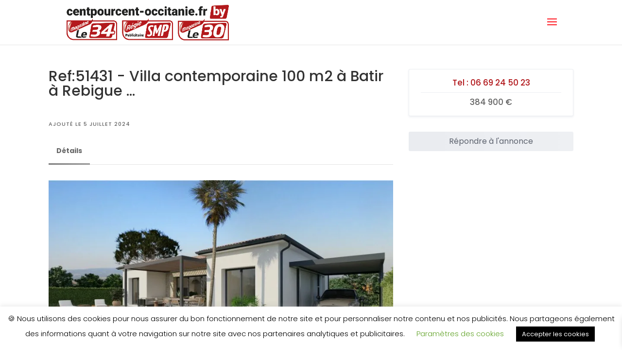

--- FILE ---
content_type: text/css
request_url: https://centpourcent-occitanie.fr/wp-content/et-cache/global/et-divi-customizer-global.min.css?ver=1765131375
body_size: 2408
content:
body,.et_pb_column_1_2 .et_quote_content blockquote cite,.et_pb_column_1_2 .et_link_content a.et_link_main_url,.et_pb_column_1_3 .et_quote_content blockquote cite,.et_pb_column_3_8 .et_quote_content blockquote cite,.et_pb_column_1_4 .et_quote_content blockquote cite,.et_pb_blog_grid .et_quote_content blockquote cite,.et_pb_column_1_3 .et_link_content a.et_link_main_url,.et_pb_column_3_8 .et_link_content a.et_link_main_url,.et_pb_column_1_4 .et_link_content a.et_link_main_url,.et_pb_blog_grid .et_link_content a.et_link_main_url,body .et_pb_bg_layout_light .et_pb_post p,body .et_pb_bg_layout_dark .et_pb_post p{font-size:14px}.et_pb_slide_content,.et_pb_best_value{font-size:15px}.woocommerce #respond input#submit,.woocommerce-page #respond input#submit,.woocommerce #content input.button,.woocommerce-page #content input.button,.woocommerce-message,.woocommerce-error,.woocommerce-info{background:#ca000b!important}#et_search_icon:hover,.mobile_menu_bar:before,.mobile_menu_bar:after,.et_toggle_slide_menu:after,.et-social-icon a:hover,.et_pb_sum,.et_pb_pricing li a,.et_pb_pricing_table_button,.et_overlay:before,.entry-summary p.price ins,.woocommerce div.product span.price,.woocommerce-page div.product span.price,.woocommerce #content div.product span.price,.woocommerce-page #content div.product span.price,.woocommerce div.product p.price,.woocommerce-page div.product p.price,.woocommerce #content div.product p.price,.woocommerce-page #content div.product p.price,.et_pb_member_social_links a:hover,.woocommerce .star-rating span:before,.woocommerce-page .star-rating span:before,.et_pb_widget li a:hover,.et_pb_filterable_portfolio .et_pb_portfolio_filters li a.active,.et_pb_filterable_portfolio .et_pb_portofolio_pagination ul li a.active,.et_pb_gallery .et_pb_gallery_pagination ul li a.active,.wp-pagenavi span.current,.wp-pagenavi a:hover,.nav-single a,.tagged_as a,.posted_in a{color:#ca000b}.et_pb_contact_submit,.et_password_protected_form .et_submit_button,.et_pb_bg_layout_light .et_pb_newsletter_button,.comment-reply-link,.form-submit .et_pb_button,.et_pb_bg_layout_light .et_pb_promo_button,.et_pb_bg_layout_light .et_pb_more_button,.woocommerce a.button.alt,.woocommerce-page a.button.alt,.woocommerce button.button.alt,.woocommerce button.button.alt.disabled,.woocommerce-page button.button.alt,.woocommerce-page button.button.alt.disabled,.woocommerce input.button.alt,.woocommerce-page input.button.alt,.woocommerce #respond input#submit.alt,.woocommerce-page #respond input#submit.alt,.woocommerce #content input.button.alt,.woocommerce-page #content input.button.alt,.woocommerce a.button,.woocommerce-page a.button,.woocommerce button.button,.woocommerce-page button.button,.woocommerce input.button,.woocommerce-page input.button,.et_pb_contact p input[type="checkbox"]:checked+label i:before,.et_pb_bg_layout_light.et_pb_module.et_pb_button{color:#ca000b}.footer-widget h4{color:#ca000b}.et-search-form,.nav li ul,.et_mobile_menu,.footer-widget li:before,.et_pb_pricing li:before,blockquote{border-color:#ca000b}.et_pb_counter_amount,.et_pb_featured_table .et_pb_pricing_heading,.et_quote_content,.et_link_content,.et_audio_content,.et_pb_post_slider.et_pb_bg_layout_dark,.et_slide_in_menu_container,.et_pb_contact p input[type="radio"]:checked+label i:before{background-color:#ca000b}a{color:#ca000b}.et_secondary_nav_enabled #page-container #top-header{background-color:#ca000b!important}#et-secondary-nav li ul{background-color:#ca000b}#main-footer .footer-widget h4,#main-footer .widget_block h1,#main-footer .widget_block h2,#main-footer .widget_block h3,#main-footer .widget_block h4,#main-footer .widget_block h5,#main-footer .widget_block h6{color:#ca000b}.footer-widget li:before{border-color:#ca000b}body #page-container .et_slide_in_menu_container{background:#e02b20}.et_header_style_slide .et_slide_in_menu_container{width:330px}@media only screen and (min-width:981px){.et_header_style_left #et-top-navigation,.et_header_style_split #et-top-navigation{padding:39px 0 0 0}.et_header_style_left #et-top-navigation nav>ul>li>a,.et_header_style_split #et-top-navigation nav>ul>li>a{padding-bottom:39px}.et_header_style_split .centered-inline-logo-wrap{width:78px;margin:-78px 0}.et_header_style_split .centered-inline-logo-wrap #logo{max-height:78px}.et_pb_svg_logo.et_header_style_split .centered-inline-logo-wrap #logo{height:78px}.et_header_style_centered #top-menu>li>a{padding-bottom:14px}.et_header_style_slide #et-top-navigation,.et_header_style_fullscreen #et-top-navigation{padding:30px 0 30px 0!important}.et_header_style_centered #main-header .logo_container{height:78px}#logo{max-height:99%}.et_pb_svg_logo #logo{height:99%}.et_fixed_nav #page-container .et-fixed-header#top-header{background-color:#ca000b!important}.et_fixed_nav #page-container .et-fixed-header#top-header #et-secondary-nav li ul{background-color:#ca000b}}@media only screen and (min-width:1350px){.et_pb_row{padding:27px 0}.et_pb_section{padding:54px 0}.single.et_pb_pagebuilder_layout.et_full_width_page .et_post_meta_wrapper{padding-top:81px}.et_pb_fullwidth_section{padding:0}}	h1,h2,h3,h4,h5,h6{font-family:'Poppins',Helvetica,Arial,Lucida,sans-serif}body,input,textarea,select{font-family:'Poppins',Helvetica,Arial,Lucida,sans-serif}.logos .et_pb_column{display:flex;flex-direction:row;justify-content:center;align-items:flex-start}.logos .et_pb_column .et_pb_image{display:flex;align-items:center;justify-content:center;margin-left:auto}.et-social-facebook a.icon:before{color: #fff!important}.house.et-pb-icon{font-size:36px}.main_title{text-align:center}.hp-listing-packages .hp-grid__item:nth-child(3) .hp-listing-package--view-block{background-color: #B2191C!important;color: #fff!important}.hp-listing-packages .hp-grid__item:nth-child(3) .hp-listing-package--view-block .hp-listing-package__name{color: #fff!important;margin-bottom: 28px}.hp-listing-packages .hp-grid__item:nth-child(3) .hp-listing-package--view-block .hp-listing-package__description>h4{color: #fff!important}.hp-listing-packages .hp-grid__item:nth-child(3) .hp-listing-package--view-block .hp-listing-package__footer>button{background: grey!important;color: #fff}span.mobile_menu_bar:before{color:#FF1B24!important}.cf-categoriescontent img{border-radius:0!important}body .cf-haslayout .wt-subtitlewithimg h3{padding-right:0!important}@media (min-width:1200px){.catgegory-row-1 .col-xl-3{-webkit-box-flex:0;-ms-flex:0 0 50%;flex:0 0 50%;max-width:50%}.catgegory-row-2 .col-xl-3{-webkit-box-flex:0;-ms-flex:0 0 33%;flex:0 0 33%;max-width:33%}}.catgegory-row-1 .cf-sectionspace,.catgegory-row-2 .cf-sectionspace{padding:0px 0}.mfp-bg,.mfp-wrap{display:none!important}#everlightbox-slider .slide .everlightbox-button{background-color:#B21117!important}#everlightbox-overlay.everlightbox-mobile #everlightbox-slider .slide .everlightbox-glass .everlightbox-download{display:block!important}#cf-homeslider.cf-haslayout figure:after{content:"";position:absolute;top:0;left:0;width:100%;height:100%;background-image:linear-gradient(120deg,#C40000,#eee);opacity:.8}.page-template-ads-search .cp-job-top-wrapper.cp-wrapper.cp-haslayout h3{font-size:48px;color:#fff}.cf-haslayout .cf-banner-content h1{text-align:center}body:not(.et-tb) #main-content .container,body:not(.et-tb-has-header) #main-content .container{padding-top:20px}.cl-no-padding .cp-wrapper{min-height:280px;position:relative;display:flex}.close{top:150px}.hp-page.site-main{max-width:1080px!important;margin:0 auto;min-height:50vh;margin-bottom:50px}.single-hp_listing .hp-page,.tax-hp_listing_category .hp-page{padding:50px 0}.post-type-archive-hp_listing .hp-page{margin-top:50px}.tax-hp_listing_category .hp-page{padding-top:150px}#main-content .container:before{background:none}#sidebar{display:none}@media (min-width:981px){#left-area{width:100%;padding:23px 0px 0px!important;float:none!important}}.page-template-default .main_title{display:none}.print{margin-bottom:24px}#main-footer{display:none}.hp-page__title::before,.hp-section__title::before{background-color:#E00B00}.hp-template--listings-edit-page#et-boc .et-l .et_pb_row{max-width:1920px}.hp-template--listings-edit-page#et-boc .et-l .et-pb-icon{font-size:30px!important}.product_meta{display:none}.cat>ul li:first-child label span{text-transform:uppercase}.offres .hp-field--radio ul{display:inline-flex}.checkout h2{margin-top:24px}.hp-form--user-login{padding:20px}.hp-template--user-login-page h1{padding-left:20px}.hp-listing__action--report{display:none}@media (max-width:765px){.hp-page{padding:20px!important}}.hp-listing--view-block .hp-listing__featured-badge{display:none}.hp-listing__attribute.hp-listing__attribute--phone{font-size:20px;color:#B2191D}.hp-field__description{font-size:1em}.hp-listing-packages .hp-grid__item:nth-child(3) .hp-listing-package--view-block{border:2px solid #B2191C}.tp h3{margin-top:50px;text-align:center;margin-bottom:50px}.tp a{color:#B2191C}.hp-template--listing-submit-complete-page p,.hp-template--listing-submit-complete-page button{text-align:center}.hp-template--listing-submit-complete-page button{margin-top:24px!important;margin:0 auto;display:block}.postid-29270 .price,.post-29270 .amount{display:none}.hp-form__field--url input{display:none!important}.hp-template--user-listing-packages-view-page .hp-user-listing-packages.hp-table.hp-block{display:none}.et-social-icon.et-social-facebook a:hover{color:#eee}.hp-listing__description>p>p{display: none!important}.hp-listing-category__image>a>img{height: 245px!important}.et_slide_menu_top{background: c9271d!important}body #page-container .et_slide_in_menu_container{background: #e02b20!important}.hp-field__label,.hp-form__label>span{color: #E5372E;font-weight: bold}.hp-listing__attribute.hp-listing__attribute--phone>a{color: #B2191D!important}

--- FILE ---
content_type: application/javascript
request_url: https://centpourcent-occitanie.fr/wp-content/plugins/woo-custom-product-addons-pro/assets/js/frontend.min.js?ver=3.9.8
body_size: 9394
content:
function wcpaInitMap(){var e={street_number:"short_name",route:"long_name",locality:"long_name",administrative_area_level_1:"short_name",country:"long_name",postal_code:"short_name"};jQuery(".wcpa_type_placeselector").each(function(){var a=jQuery(this).find(".wcpa_google_place").get(0),t=jQuery(this),r=new google.maps.places.Autocomplete(a);""!=wcpa_global_vars.google_map_countries&&Array.isArray(wcpa_global_vars.google_map_countries)&&r.setComponentRestrictions({country:wcpa_global_vars.google_map_countries});var i=new google.maps.Geocoder;if(r.addListener("place_changed",function(){var a=r.getPlace();for(var i in e)jQuery("."+i,t).val(""),jQuery("."+i,t).removeAttr("disabled","disabled");for(var c=0;c<a.address_components.length;c++){var l=a.address_components[c].types[0];if(e[l]){var n=a.address_components[c][e[l]];jQuery("."+l,t).val(n)}}a.geometry&&(jQuery(".wcpa_lat",t).val(a.geometry.location.lat()),jQuery(".wcpa_lng",t).val(a.geometry.location.lng()))}),t.find(".wcpa_map").length){var c=new google.maps.Map(t.find(".wcpa_map").get(0),{center:{lat:0,lng:0},zoom:15});r.bindTo("bounds",c);var l=new google.maps.Marker({map:c,draggable:!0,anchorPoint:new google.maps.Point(0,-29)});jQuery.post("https://www.googleapis.com/geolocation/v1/geolocate?key="+wcpa_global_vars.google_map_api,function(e){c.setCenter(e.location),l.setVisible(!1),l.setPosition(e.location),l.setVisible(!0)}),google.maps.event.addListener(l,"dragend",function(){jQuery(".wcpa_lat",t).val(l.getPosition().lat()),jQuery(".wcpa_lng",t).val(l.getPosition().lng()),i.geocode({latLng:l.getPosition()},function(a){for(var r in e)jQuery("."+r,t).val(""),jQuery("."+r,t).removeAttr("disabled","disabled");if(a&&a.length>0){jQuery(".wcpa_google_place",t).val(a[0].formatted_address),jQuery.wcpaIterate();for(var i=0;i<a[0].address_components.length;i++){var c=a[0].address_components[i].types[0];if(e[c]){var l=a[0].address_components[i][e[c]];jQuery("."+c,t).val(l)}}}})}),r.addListener("place_changed",function(){l.setVisible(!1);var e=r.getPlace();e.geometry?(e.geometry.viewport?c.fitBounds(e.geometry.viewport):(c.setCenter(e.geometry.location),c.setZoom(17)),l.setPosition(e.geometry.location),l.setVisible(!0)):window.alert("No details available for input: '"+e.name+"'")})}})}String.prototype.endsWith||(String.prototype.endsWith=function(e,a){return(void 0===a||a>this.length)&&(a=this.length),this.substring(a-e.length,a)===e}),String.prototype.startsWith||(String.prototype.startsWith=function(e,a){return this.substr(!a||a<0?0:+a,e.length)===e}),function($){function wcpa_show_val_error(e,a){e.next(".wcpa_error_msg").length?e.next(".wcpa_error_msg").html("<p>"+a+"</p>"):$('<div class="wcpa_error_msg"><p>'+a+"</p></div>").insertAfter(e)}function wcpa_remove_val_error(e){e.next(".wcpa_error_msg").length&&e.next(".wcpa_error_msg").remove()}function wcpa_product_image_update(e,a){if(0!=a){var t=a.data("image"),r={image:t};$.extend(r,{image:t}),null!=t.image_id&&$.extend(r,{image_id:t.image_id}),e.wc_variations_image_update(r),e.data("wcpa_product_image",!0);var i=e.closest(".product, .product-col"),c=i.find(".product-image-slider"),l=i.find(".product-thumbs-slider");c.length&&c.trigger("to.owl.carousel",[0,100,!0]),l.length&&l.trigger("to.owl.carousel",[0,100,!0]);var n=i.find("div.product-images .woocommerce-main-image").length?i.find("div.product-images .woocommerce-main-image"):$(".single-product div.product-images .woocommerce-main-image");n&&n.length&&(n.attr("src",t.src),n.attr("srcset",""),n.attr("alt",t.title),n.attr("href",t.full_src))}else 1==e.data("wcpa_product_image")&&(e.wc_variations_image_update(!1),e.data("wcpa_product_image",!1),e.find(".variations select").trigger("change"))}function wcpa_remove_file(e){!0===e.data("details").required&&e.attr("required","required");var a=e.parents(".wcpa_file_outer");$preview=e.parents(".wcpa_form_item").find(".wcpa_upload_preview"),$preview.length&&$preview.html(""),$("~ .wcpa_progress",a).hide().css("width",0),$("~ .wcpa_file_hidden",a).val(""),e.parent().removeClass("wcpa_uploaded"),e.val(""),e.trigger("change"),a.find(".wcpa_file_name").removeClass("wcpa_file_error").html("")}function wcpa_upload_file(e){var a=e.prop("files")[0];if(void 0!==a){"object"==typeof e.data("wcpa_ajx_upload")&&e.data("wcpa_ajx_upload").abort();var t=e.val().match(/([^\/\\]+)$/)[1],r=e.parents(".wcpa_file_outer");if(r.find(".wcpa_file_name").removeClass("wcpa_file_error").html(t),$preview=e.parents(".wcpa_form_item").find(".wcpa_upload_preview"),$preview.length&&a){var i=new FileReader,c=a.name.split("."),l=c[c.length-1];["jpg","jpeg","png","gif","svg"].indexOf(l.toLowerCase())>-1?(i.onload=function(e){$preview.html($("<img />").attr("src",e.target.result))},i.readAsDataURL(a)):$preview.html("")}if(e.is(".wcpa_ajax_upload")){var n=new FormData,o=e.data("details");n.append("wcpa_file",a),n.append("wcpa_file_details",JSON.stringify(o)),n.append("action","wcpa_ajax_upload"),!0===o.required&&e.attr("required","required");var p=$.ajax({type:"POST",url:wcpa_global_vars.ajax_url,xhr:function(){var e=$.ajaxSettings.xhr();return e.upload&&e.upload.addEventListener("progress",function(e){if(e.lengthComputable){var a=Math.round(100*e.loaded/e.total);$("~ .wcpa_progress",r).css("width",a+"%")}},!1),e},beforeSend:function(){e.parents(".wcpa_form_item").addClass("wcpa_uploading"),e.parent().removeClass("wcpa_uploaded"),$("~ .wcpa_progress",r).show().css("width",0),$("~ .wcpa_file_hidden",r).val(""),e.parents("form").find(".single_add_to_cart_button").addClass("wcpa_disable_cart");var a=parseInt(e.parents("form").find(".single_add_to_cart_button").data("wcpa-upload-count"));isNaN(a)?a=1:a++,e.parents("form").find(".single_add_to_cart_button").data("wcpa-upload-count",a)},success:function(a){$("~ .wcpa_progress",r).show().css("width",100),e.parents(".wcpa_form_item").removeClass("wcpa_uploading"),$("~ .wcpa_progress",r).show(),e.val("");var t=parseInt(e.parents("form").find(".single_add_to_cart_button").data("wcpa-upload-count"));isNaN(t)||1===t?(t=0,e.parents("form").find(".single_add_to_cart_button").removeClass("wcpa_disable_cart")):t--,e.parents("form").find(".single_add_to_cart_button").data("wcpa-upload-count",t),!0===a.status?(e.removeAttr("required"),$("~ .wcpa_progress",r).css("width","100%"),$("~ .wcpa_file_hidden",r).val(a.file.file+"||"+a.file.file_name),e.parent().addClass("wcpa_uploaded")):($("~ .wcpa_progress",r).css("width",0),r.find(".wcpa_file_name").addClass("wcpa_file_error").html(a.message))},error:function(a,t,i){$("~ .wcpa_progress",r).show().css("width",0);var c=parseInt(e.parents("form").find(".single_add_to_cart_button").data("wcpa-upload-count"));isNaN(c)||1===c?(c=0,e.parents("form").find(".single_add_to_cart_button").removeClass("wcpa_disable_cart")):c--,e.parents("form").find(".single_add_to_cart_button").data("wcpa-upload-count",c),"abort"!==i&&(e.val(""),r.find(".wcpa_file_name").addClass("wcpa_file_error").html(wcpa_global_vars.strings.ajax_upload_error)),e.parents(".wcpa_form_item").removeClass("wcpa_uploading")},async:!0,data:n,dataType:"json",cache:!1,contentType:!1,processData:!1});e.data("wcpa_ajx_upload",p)}}}function regExpFromString(e,a){var t=e.replace(/.*\/([gimuy]*)$/,"$1");t===e&&(t="");var r="/"==e.charAt(0)?e.replace(new RegExp("^/(.*?)/"+t+"$"),"$1"):e;try{return""==t&&"/"!==e.charAt(0)&&(t=a),new RegExp(r,t)}catch(e){return null}}$(document).on("click",".single_add_to_cart_button",function(e){$(this).is(".wcpa_disable_cart")&&(alert(wcpa_global_vars.strings.ajax_file_upload),e.preventDefault())});var total_price=0,total_fee=0,wcpa_price=function(e){return wcpa_number_format(e,wcpa_global_vars.wc_price_decimals,wcpa_global_vars.wc_decimal_sep,wcpa_global_vars.wc_thousand_sep)};function wcpa_number_format(e,a,t,r){e=(e+"").replace(/[^0-9+\-Ee.]/g,"");var i=isFinite(+e)?+e:0,c=isFinite(+a)?Math.abs(a):0,l=void 0===r?",":r,n=void 0===t?".":t,o="";return(o=(c?function(e,a){var t=Math.pow(10,a);return""+Math.round(e*t)/t}(i,c):""+Math.round(i)).split("."))[0].length>3&&(o[0]=o[0].replace(/\B(?=(?:\d{3})+(?!\d))/g,l)),(o[1]||"").length<c&&(o[1]=o[1]||"",o[1]+=new Array(c-o[1].length+1).join("0")),o.join(n)}function exc_Label(ele,$form_outer){if(void 0===$form_outer&&($form_outer=!1),"string"==typeof ele)var $element=$("#"+ele,$form_outer);else var $element=ele;var product_data=$form_outer.data("product");if(0==$element.length)return!1;var quantity=parseInt($form_outer.parents("form").find("input[name=quantity]").val()),$label=$element.find(".wcpa_paragraph_block").data("label");if(void 0===$label||void 0===$label.label)return!1;if($label.label.match(/\#\=(.+?)\=\#/)){var matches=$label.label.match(/\#\=(.+?)\=\#/g),out=$label.label;for(var i in matches){var mat=matches[i].match(/\#\=(.+?)\=\#/);if(mat[1]){var formula=calculate_price("custom",1,mat[1],quantity,product_data,$element,!1,!0);if(""===formula||"0"===formula)out=out.replace(mat[0],"");else try{var res=eval(formula);isNaN(res)||res%1==0||(res=wcpa_price(res)),out=out.replace(mat[0],res)}catch(e){out=out.replace(mat[0],formula)}}}$element.find(".wcpa_paragraph_block").html(out)}}function exc_relations(ele_id,$form_outer){void 0===$form_outer&&($form_outer=!1);var $element=$("#"+ele_id,$form_outer),product_data=$form_outer.data("product");if(0==$element.length)return!1;var $relation=$element.data("rules");if(!$relation)return!1;var $rules=$relation.rules;$evel_str="",$rules.forEach(function(e){$evel_str+="(",e.rules.forEach(function(e){$evel_str+="(",eval_relation(e.rules,$element,product_data,$form_outer)?$evel_str+=" true ":$evel_str+=" false ",$evel_str+=") "+(!1!==e.operator?e.operator:"")+" "}),e.length>0&&($evel_str=$evel_str.match(/\(.*\)/g)[0]+" "),$evel_str+=") "+(!1!==e.operator?e.operator:"")+" "}),$rules.length>0&&($evel_str=$evel_str.match(/\(.*\)/g)[0]);var result=!1;try{result=eval($evel_str.replace(/or/gi,"||").replace(/and/gi,"&&"))}catch(e){return!1}if(result)if("show"==$relation.action){if(enable_fields($element),$element.is(":visible"))return!0;$element.show(0,function(){$element.trigger("element_cl_updated")}).addClass("wcpa_cl_visible")}else{if(disable_fields($element),$element.removeClass("wcpa_cl_visible"),!$element.is(":visible"))return!0;$element.hide(0,function(){$element.trigger("element_cl_updated")})}else if("show"==$relation.action){if(disable_fields($element),$element.removeClass("wcpa_cl_visible"),!$element.is(":visible"))return!0;$element.hide(0,function(){$element.trigger("element_cl_updated")})}else{if(enable_fields($element),$element.is(":visible"))return!0;$element.show(0,function(){$element.trigger("element_cl_updated")}).addClass("wcpa_cl_visible")}var related=$element.data("related");null!=related&&related.forEach(function(e){exc_relations(e,$form_outer)}),$form_outer.trigger("wcpa.cl_updated"),iterate($element.parents(".wcpa_form_outer"))}function disable_fields(e){e.find("select,input,file,textarea").attr("disabled","disabled")}function enable_fields(e){e.find("select,input,file,textarea").removeAttr("disabled"),e.is(".wcpa_type_color")&&$(".wcpa_colorpicker",e).spectrum({preferredFormat:"hex",showInput:!0,allowEmpty:!0})}function eval_relation(e,a,t,r){if("quantity"===e.cl_field)var i=a.parents("form").find("input[name=quantity]");else if("attribute"===e.cl_field){var c=void 0!==t.product_attributes[e.cl_relation]?t.product_attributes[e.cl_relation].value:[];if(t.is_variable)if($dropdown=a.parents("form.variations_form").find(".variations select[name='attribute_"+e.cl_relation+"']"),$dropdown&&$dropdown.length>0)i=(i=a.parents("form.variations_form").find(".variations select[name='attribute_"+e.cl_relation+"']").val())?[i]:[];else i=c;else i=c}else if("stock_status"===e.cl_field){(i=new Array).push(t.stock_status)}else if("stock_quantity"===e.cl_field){(i=new Array).push(t.stock_quantity)}else if("custom_field"===e.cl_field){(i=new Array).push(t.product_cfs)}else if("product_ids"===e.cl_field){(i=new Array).push(t.product_id)}else i=$("#"+e.cl_field,r);if(!i.length)return!1;if("0"===e.cl_relation)return!1;var l=Array();if($.inArray(e.cl_field,["stock_status","stock_quantity","custom_field","product_ids","attribute"])<0&&(i.is(":visible")||$.inArray(i.data("type"),["hidden"])>=0||"quantity"==e.cl_field))if($.inArray(i.data("type"),["text","color","hidden"])>=0)i.find("input").val()&&l.push(i.find("input").val().toLowerCase().trim());else if($.inArray(i.data("type"),["file"])>=0)i.find("input").val()?l.push(i.find("input").val().split("\\").pop().toLowerCase()):i.parents(".wcpa_form_item").length&&($temp=i.parents(".wcpa_form_item").find(".wcpa_file_hidden").val(),2===$temp.split("||").length&&l.push($temp.split("||")[1].toLowerCase()));else if($.inArray(i.data("type"),["number"])>=0)i.find("input").val()&&l.push(parseFloat(i.find("input").val().toLowerCase().trim()));else if("quantity"===e.cl_field)i.val()&&l.push(parseFloat(i.val().toLowerCase().trim()));else if($.inArray(i.data("type"),["textarea"])>=0)i.find("textarea").val()&&l.push(i.find("textarea").val().toLowerCase().trim());else if($.inArray(i.data("type"),["checkbox-group","radio-group"])>=0)l=i.find("input:checked").map(function(){return $(this).hasClass("wcpa_other")?$.inArray(e.cl_relation,["contains","not_contains","starts_with","ends_with"])>=0?$(this).val().replace("WCPAOTH ","").toLowerCase():"other":$(this).val().toLowerCase()}).get();else if($.inArray(i.data("type"),["select"])>=0)i.find("select").val()&&i.find("select").val().constructor===Array?l=i.find("select").val().map(function(e){return e.toLowerCase()}):i.find("select").val()&&l.push(i.find("select").val().toLowerCase());else if($.inArray(i.data("type"),["date","datetime-local"])>=0){if(i.find("input").val())if($.inArray(e.cl_relation,["contains","not_contains","starts_with","ends_with"])>=0)l.push(i.find("input").val().toLowerCase());else"function"==typeof(n=wcpa_get_date_obj(i.find("input").val(),"wp")).getTime&&l.push(n.getTime())}else if($.inArray(i.data("type"),["time"])>=0){if(i.find("input").val())if($.inArray(e.cl_relation,["contains","not_contains","starts_with","ends_with"])>=0)l.push(i.find("input").val().toLowerCase());else{var n=new Date("1/1/2018 "+i.find("input").val());l.push(n.getTime())}}else $.inArray(i.data("type"),["image-group","color-group"])>=0&&(l=i.find("input:checked").map(function(){return $(this).hasClass("wcpa_other")?$.inArray(e.cl_relation,["contains","not_contains","starts_with","ends_with"])>=0?$(this).val().replace("WCPAOTH ","").toLowerCase():"other":$(this).val().toLowerCase()}).get());var o=!1;if("attribute"===e.cl_field)return!(!i||!i.length)&&(l=i.map(function(e){return e.toLowerCase()}),o=e.cl_val.value?e.cl_val.value:e.cl_val,$.inArray(o,l)>=0);if("stock_status"===e.cl_field)l.push(t.stock_status);else if("stock_quantity"===e.cl_field)l.push(t.stock_quantity);else if("product_ids"===e.cl_field)l.push(t.product_id);else if("custom_field"===e.cl_field)return void 0!==t.product_cfs["wcpa_pcf_"+e.cl_relation]&&(l.push(t.product_cfs["wcpa_pcf_"+e.cl_relation].toLowerCase()),o=e.cl_val.value?e.cl_val.value:e.cl_val,$.inArray(o,l)>=0);if(0==l.length)switch(e.cl_relation){case"is_empty":return 0===l.length||""===l[0]||null===l[0];case"is_not_empty":return 0!==l.length&&""!==l[0]&&null!==l[0];default:return!1}if(e.cl_val&&"stock_status"===e.cl_field)o=e.cl_val.value?e.cl_val.value:e.cl_val;else if(e.cl_val&&"product_ids"===e.cl_field)o=(o=(e.cl_val.value?e.cl_val.value:e.cl_val).split(/[ ,]+/)).map(function(e){return parseInt(e,10)});else if(e.cl_val&&"quantity"===e.cl_field||"stock_quantity"===e.cl_field)o=parseInt(e.cl_val.value?e.cl_val.value:e.cl_val);else if(e.cl_val&&"image-group"==i.data("type"))o=(e.cl_val.i?e.cl_val.i:e.cl_val).toLowerCase();else if(!e.cl_val||"date"!=i.data("type")&&"datetime-local"!=i.data("type"))if(e.cl_val&&"time"==i.data("type")){if($.inArray(e.cl_relation,["contains","not_contains","starts_with","ends_with"])>=0)o=e.cl_val.toLowerCase();else o=new Date("1/1/2018 "+e.cl_val).getTime()}else e.cl_val&&"number"==i.data("type")?o=parseFloat(e.cl_val.value?e.cl_val.value:e.cl_val):e.cl_val&&(o=(e.cl_val.value?e.cl_val.value:e.cl_val).toLowerCase());else{if($.inArray(e.cl_relation,["contains","not_contains","starts_with","ends_with"])>=0)o=e.cl_val.toLowerCase();else o=wcpa_get_date_obj(e.cl_val).getTime()}switch(e.cl_relation){case"is":return $.inArray(o,l)>=0;case"is_not":return!($.inArray(o,l)>=0);case"is_in":return!!Array.isArray(o)&&o.filter(function(e){return $.inArray(e,l)>=0}).length>0;case"is_not_in":return!!Array.isArray(o)&&!(o.filter(function(e){return $.inArray(e,l)>=0}).length>0);case"is_empty":return 0===l.length||""===l[0]||null===l[0];case"is_not_empty":return 0!==l.length&&""!==l[0]&&null!==l[0];case"is_greater":for(var p=0;p<l.length;p++)if(parseFloat(l[p])>parseFloat(o))return!0;return!1;case"is_lessthan":for(p=0;p<l.length;p++)if(parseFloat(l[p])>=parseFloat(o))return!1;return!0;case"is_greater_or_eqaul":for(p=0;p<l.length;p++)if(parseFloat(l[p])>=parseFloat(o))return!0;return!1;case"is_lessthan_or_eqal":for(p=0;p<l.length;p++)if(parseFloat(l[p])>parseFloat(o))return!1;return!0;case"contains":for(p=0;p<l.length;p++)if(-1!==l[p].indexOf(o))return!0;return!1;case"not_contains":for(p=0;p<l.length;p++)if(-1!==l[p].indexOf(o))return!1;return!0;case"starts_with":for(p=0;p<l.length;p++)if(l[p].startsWith(o))return!0;return!1;case"ends_with":for(p=0;p<l.length;p++)if(l[p].endsWith(o))return!0;return!1;case"date_is":case"time_is":return $.inArray(o,l)>=0;case"date_is_before":case"time_is_before":for(p=0;p<l.length;p++)if(parseFloat(l[p])>=parseFloat(o))return!1;return!0;case"date_is_after":case"time_is_after":for(p=0;p<l.length;p++)if(parseFloat(l[p])>parseFloat(o))return!0;return!1}}function iterate(e,a){if(void 0===a&&(a=!0),a&&$(".wcpa_form_item",e).data("wcpa_price",!1),e.data("wcpa_deps_counter",0),wcpa_may_update_quantity(e),total_price=0,total_fee=0,$(".wcpa_has_price",e).each(function(a,t){if(!($(this).parent().is(":visible")||$(this).parents(".wcpa_form_item").is(".wcpa_visible")||$(this).parents(".wcpa_form_item").is(".wcpa_visible_parent")))return!0;$(this).val();if($(this).is("select")){$(this);$(this).find("option").each(function(){wcpa_update_price($(this),e.data("product"))})}else wcpa_update_price($(this),e.data("product"))}),e.data("wcpa_deps_counter")>0)iterate(e,!1);else{if($(".wcpa_has_price",e).length){var t=+e.data("product").wc_product_price,r=+e.data("product").wc_product_regular_price,i=+e.data("product").con_unit,c=e.data("rules"),l=parseInt(e.parents("form").find("input[name=quantity]").val());if(l||(l=1),c&&!0===c.pric_overide_base_price)var n=Math.max(t*i,total_price);else if(c&&!0===c.pric_overide_base_price_if_gt_zero&&total_price>0)n=total_price;else if(c&&!0===c.pric_overide_base_price_fully)n=total_price;else n=t*i+total_price;wcpa_global_vars.change_price_as_quantity?(e.parent().find(".wcpa_price_summary").find(".wcpa_options_total .price_value").text(wcpa_price((total_price-total_fee)*l+total_fee)),e.parent().find(".wcpa_price_summary").find(".wcpa_product_total .price_value").text(wcpa_price(t*l*i)),r!=t&&e.parent().find(".wcpa_price_summary").find(".wcpa_product_total .wcpa_price_strike").text(wcpa_price(r*l*i)),e.parent().find(".wcpa_price_summary").find(".wcpa_total .price_value").text(wcpa_price((n-total_fee)*l+total_fee))):(e.parent().find(".wcpa_price_summary").find(".wcpa_options_total .price_value").text(wcpa_price(total_price)),e.parent().find(".wcpa_price_summary").find(".wcpa_product_total .price_value").text(wcpa_price(t*i)),e.parent().find(".wcpa_price_summary").find(".wcpa_product_total .wcpa_price_strike").text(wcpa_price(t*i)),r!=t&&e.parent().find(".wcpa_price_summary").find(".wcpa_product_total .wcpa_price_strike").text(wcpa_price(r*i)),e.parent().find(".wcpa_price_summary").find(".wcpa_total .price_value").text(wcpa_price(n<0?0:n))),e.data("wcpa",{fee:total_fee,price:{options:total_price,product:t,total:n}}),e.trigger("wcpa.price_updated")}if(wcpa_may_update_quantity(e),$(".wcpa_has_label_formula",e).each(function(a,t){if(!($(this).parent().is(":visible")||$(this).parents(".wcpa_form_item").is(".wcpa_visible")||$(this).parents(".wcpa_form_item").is(".wcpa_visible_parent")))return!0;exc_Label($(this).parents(".wcpa_form_item"),e)}),$(".wcpa_update_product_image",e).length){var o=!1;$($(".wcpa_update_product_image",e).get().reverse()).each(function(){if($(this).is("select")){if($ele=$(this).find("option:selected"),!$ele)return}else{if(!$(this).is(":checked"))return;$ele=$(this)}if($(this).parents(".wcpa_form_item").is(":visible")||$(this).parents(".wcpa_form_item").hasClass("wcpa_cl_visible")){var a=$ele.data("image");if(a&&a.src)return wcpa_product_image_update(e.parents("form"),$ele),o=!0,!1}}),o||wcpa_product_image_update(e.parents("form"),!1)}}}function wcpa_may_update_quantity(e){var a=e.data("rules");if(a.bind_quantity){var t=$("input[name=quantity]",e.parents("form"));if(t.length){t.attr("readonly","readonly");var r=calculate_price("custom",1,a.quantity_bind_formula,1,e,t),i=t.val();r>0?t.val(r):t.val(1),i!=t.val()&&t.trigger("change")}}}function wcpa_update_price(e,a){var t=e.data("price"),r=parseInt(e.parents("form").find("input[name=quantity]").val()),i=0,c=0;if(!t)t=e.find(":selected").data("price");t||(t={type:!1,priceoptions:!1,value:!1,pricingType:!1,taxpu:1,con_unit:1,is_show_price:!1});var l=e.val().trim();$.inArray(t.type,["radio-group","checkbox-group","image-group","color-group"])>=0&&!e.is(":checked")&&(l=!1),$.inArray(t.type,["select"])>=0&&!e.is(":selected")&&(l=!1),e.hasClass("wcpa_other")&&$.inArray(t.type,["radio-group","checkbox-group","image-group","color-group"])>=0&&e.is(":checked")&&(l=e.nextAll(".wcpa_other_val").val().trim()),$.inArray(t.type,["paragraph","header"])>=0&&(l=1),$.inArray(t.type,["file"])>=0&&""==l&&e.parents(".wcpa_form_item").find(".wcpa_file_hidden").length&&""!==e.parents(".wcpa_form_item").find(".wcpa_file_hidden").val()&&(l=e.parents(".wcpa_form_item").find(".wcpa_file_hidden").val().split("||")[1]),i=calculate_price(t.pricingType,l,t.value,r,a,e,t),"custom"!=t.pricingType&&"percentage"!=t.pricingType||t.taxpu&&(i*=t.taxpu),t.con_unit&&(i*=t.con_unit),void 0!==t.is_show_price&&0!=t.is_show_price||(total_price+=i);var n=1;void 0!==wcpa_global_vars.show_field_price_x_quantity&&wcpa_global_vars.show_field_price_x_quantity&&(n=r),void 0!==t.is_fee&&!0===t.is_fee&&(total_fee+=i,n=1),e.data("elem_price",i),e.is("option")?(e.parent().find(":checked").each(function(){c+=$(this).data("elem_price")?$(this).data("elem_price"):0}),e.parents(".wcpa_form_item").data("wcpa_price",c/(t.taxpu*t.con_unit)).find(".price_value").text(wcpa_price(c*n))):"checkbox-group"==t.type?(e.parents(".checkbox-group").find("input:checked").each(function(){c+=$(this).data("elem_price")?$(this).data("elem_price"):0}),e.parents(".wcpa_form_item").data("wcpa_price",c/(t.taxpu*t.con_unit)).find(".price_value").text(wcpa_price(c*n))):"radio-group"==t.type?(e.parents(".radio-group ").find("input:checked").each(function(){c+=$(this).data("elem_price")?$(this).data("elem_price"):0}),e.parents(".wcpa_form_item").data("wcpa_price",c/(t.taxpu*t.con_unit)).find(".price_value").text(wcpa_price(c*n))):"image-group"==t.type?(e.parents(".image-group ").find("input:checked").each(function(){c+=$(this).data("elem_price")?$(this).data("elem_price"):0}),e.parents(".wcpa_form_item").data("wcpa_price",c/(t.taxpu*t.con_unit)).find(".price_value").text(wcpa_price(c*n))):"color-group"==t.type?(e.parents(".color-group ").find("input:checked").each(function(){c+=$(this).data("elem_price")?$(this).data("elem_price"):0}),e.parents(".wcpa_form_item").data("wcpa_price",c/(t.taxpu*t.con_unit)).find(".price_value").text(wcpa_price(c*n))):e.parents(".wcpa_form_item").data("wcpa_price",i/(t.taxpu*t.con_unit)).find(".price_value").text(wcpa_price(i*n)),e.parents(".wcpa_form_item").trigger("wcpa.item_price_updated")}function calculate_price(pricingType,value,price,quantity,$product_data,$ele,element_data,isLabel){if(void 0===element_data)var element_data={};if(void 0===isLabel)var isLabel=!1;"custom"!==pricingType&&(null!==price&&!1!==price&&"string"==typeof price&&(price=parseFloat(price.replace(wcpa_global_vars.wc_decimal_sep,"."))),isNaN(price)&&(price=0));var elem_price=0;switch(pricingType){case"fixed":elem_price=value?+price:0;break;case"per_car":var value_filtered=value;if(void 0!==element_data.excl_chars_frm_length&&element_data.excl_chars_frm_length.length>0)if(void 0!==element_data.excl_chars_frm_length_is_regex&&element_data.excl_chars_frm_length_is_regex){var exclude_chars=element_data.excl_chars_frm_length,re=regExpFromString(exclude_chars,"gi");value_filtered=value_filtered.replace(re,"")}else{var exclude_chars=element_data.excl_chars_frm_length.replace(/\\s/g," ");exclude_chars=exclude_chars.split("").map(function(e){if(" "==e){var a=new RegExp("\\s","g");value_filtered=value_filtered.replace(a,"")}else if("."==e)value_filtered=value_filtered.replace(/\./,"");else{a=new RegExp(e,"g");value_filtered=value_filtered.replace(a,"")}return e})}elem_price=value_filtered.length*price;break;case"multiply":elem_price=value?+price*(isNaN(value)?1:value):0,elem_price<0&&(elem_price=0);break;case"custom":if(!1!==value&&""!==value&&null!==value){if($ele_outer=$ele.parents(".wcpa_form_item"),"function"==typeof moment)var today={seconds:moment().unix()};else var today={seconds:wcpa_global_vars.today.seconds};var formula=price.replace(/{this.value}/g,value).replace(/{value}/g,value).replace(/{quantity}/g,quantity).replace(/{this.value.length}/g,value.length).replace(/{value.length}/g,value.length).replace(/{product_price}/g,$product_data.wc_product_price).replace(/{days}/g,date_data_from_field("days",$ele_outer)).replace(/{seconds}/g,date_data_from_field("seconds",$ele_outer)).replace(/{timestamp}/g,date_data_from_field("timestamp",$ele_outer)).replace(/{today.days}/g,wcpa_global_vars.today.days).replace(/{today.seconds}/g,today.seconds).replace(/{this.count}/g,get_data_from_field("count",$ele));if(formula.match(/\{(\s)*?wcpa_pcf_([^}]*)}/)){var cf_matches=formula.match(/\{(\s)*?wcpa_pcf_([^}]*)}/g);for(var i in cf_matches){var mat=cf_matches[i].match(/\{(\s)*?([^}]*)}/);if(void 0!==mat[2]&&"string"==typeof mat[2]&&void 0!==$product_data.product_cfs[mat[2].trim()]){var myReg=new RegExp(mat[0]);formula=formula.replace(myReg,$product_data.product_cfs[mat[2].trim()])}else{var myReg=new RegExp(mat[0]);formula=formula.replace(myReg,0)}}}if(formula.match(/\{(\s)*?field\.([^}]*)}/)){var matches=formula.match(/\{(\s)*?field\.([^}]*)}/g);for(var i in matches){var mat=matches[i].match(/\{(\s)*?field\.([^}]*)}/);if(void 0!==mat[2]&&"string"==typeof mat[2]){var ele=mat[2].split(".");if(ele.length>1&&$.inArray(ele[1],["value","price","count","days","seconds","timestamp"])>=0){var $ele=$("#"+ele[0]);if($ele.length){var val=0;if($ele.is(":visible")||"hidden"==$ele.data("type"))switch(ele[1]){case"price":if($ele.find(".wcpa_has_price").length){if(void 0===$ele.data("wcpa_price")||!1===$ele.data("wcpa_price")){elem_price=0;var wcpa_deps_counter=$ele.parents(".wcpa_form_outer").data("wcpa_deps_counter");return wcpa_deps_counter=void 0===wcpa_deps_counter?0:wcpa_deps_counter,wcpa_deps_counter+=1,$ele.parents(".wcpa_form_outer").data("wcpa_deps_counter",wcpa_deps_counter),elem_price}val=$ele.data("wcpa_price")}break;case"value":switch($ele.data("type")){case"select":val=$ele.find("select").val()?$ele.find("select").val():0;break;case"textarea":val=$ele.find("textarea").val()?$ele.find("textarea").val():0;break;case"checkbox-group":case"radio-group":case"color-group":case"image-group":val=0,$ele.find("input:checked").length?1==$ele.find("input:checked").length?isNaN($ele.find("input:checked").val())?val=$ele.find("input:checked").val():val+=parseFloat($ele.find("input:checked").val()):$ele.find("input:checked").each(function(e){if(isNaN($(this).val())){if(0==e)return val=$(this).val(),!1}else val+=parseFloat($(this).val())}):val=0;break;default:val=$ele.find("input").val()?$ele.find("input").val():0}if(void 0!==ele[2])switch(ele[2]){case"length":val=val.length}break;case"count":switch($ele.data("type")){case"select":val=$ele.find("select").val()?1:0;break;case"textarea":val=$ele.find("textarea").val()?1:0;break;case"checkbox-group":case"radio-group":case"color-group":case"image-group":val=0,val=$ele.find("input:checked").length?1==$ele.find("input:checked").length?1:$ele.find("input:checked").length:0;break;default:val=$ele.find("input").val()?1:0}break;case"days":case"seconds":case"timestamp":switch($ele.data("type")){case"date":case"datetime-local":val=date_data_from_field(ele[1],$ele);break;default:val=0}}}else var val=0;var myReg=new RegExp(mat[0]);formula=isNaN(val)&&!isLabel?formula.replace(myReg,"'"+val+"'"):formula.replace(myReg,val)}}}}if(isLabel)return formula;try{elem_price=eval(formula)}catch(e){elem_price=0}}else{if(isLabel)return"";elem_price=0}break;case"percentage":elem_price=value?price*$product_data.wc_product_price/100:0}return elem_price}function wcpa_get_date_obj(e,a){return a=void 0!==a&&a,"function"==typeof moment?"wp"==a?moment(e,wcpa_global_vars.date_format_js+" "+wcpa_global_vars.time_format_js).toDate():!1!==a?moment(e,a).toDate():moment(e).toDate():new Date(e)}function date_data_from_field(e,a){var t=0;switch(a.data("type")){case"date":case"datetime-local":case"time":if("days"==e)t="function"!=typeof(r=wcpa_get_date_obj(a.find("input").val(),"wp")).getTime||isNaN(r.getTime())?0:(r.getTime()-new Date("1970/01/01").getTime())/864e5;else if("timestamp"==e||"seconds"==e){var r;t="function"!=typeof(r=wcpa_get_date_obj(a.find("input").val(),"wp")).getTime||isNaN(r.getTime())?0:(r.getTime()-new Date("1970/01/01").getTime())/1e3}break;default:t=0}return t}function get_data_from_field(e,a){switch($ele_outer=a.parents(".wcpa_form_item"),val=0,$ele_outer.data("type")){case"select":"count"==e&&(val=$ele_outer.find("select").val()?1:0);break;case"textarea":"count"==e&&(val=a.val()?1:0);break;case"checkbox-group":case"radio-group":case"color-group":case"image-group":"count"==e&&(val=0,$ele_outer.find("input:checked").length?1==$ele_outer.find("input:checked").length?val=1:val=$ele_outer.find("input:checked").length:val=0);break;default:"count"==e&&(val=$ele_outer.find("input").val()?1:0)}return val}function preview_image(){jQuery(".wcpa_type_image-group .wcpa_image .wcpa_img_mag").not(".wcpa_even_binded").on("click",function(e){var a=$(this).parents(".wcpa_image").find("label").text(),t=a||"";jQuery("body").append("<div id='wcpa_img_popup_outer'><div class='wcpa_img_popup'><img src='"+$(this).attr("data-src")+"' alt='Image preview' />"+t+"</div></div>"),jQuery("#wcpa_img_popup_outer").fadeIn("fast").on("click",function(){$(this).fadeOut("fast").remove()})}).addClass("wcpa_even_binded"),jQuery(".wcpa_img_preview .wcpa_image img,.wcpa_cart_img_preview img").not(".wcpa_even_binded").hover(function(e){var a=$(this).parent(".wcpa_image").find("label").text(),t=a||"";jQuery("body").append("<div id='wcpa_img_preview'><img src='"+$(this).data("src")+"' alt='Image preview' />"+t+"</div>"),jQuery("#wcpa_img_preview").css("top",e.pageY-10+"px").css("left",e.pageX-30-jQuery("#wcpa_img_preview").width()+"px").fadeIn("fast")},function(){jQuery("#wcpa_img_preview").remove()}).addClass("wcpa_even_binded"),jQuery(".wcpa_img_preview .wcpa_image img,.wcpa_cart_img_preview img").not(".wcpa_even_binded").mousemove(function(e){var a=$(window).scrollTop()+$(window).height(),t=e.pageY+jQuery("#wcpa_img_preview").height(),r=e.pageY-jQuery("#wcpa_img_preview").height();if($(window).scrollTop()-r<t-a)var i=e.pageY-10-jQuery("#wcpa_img_preview").height();else i=e.pageY+10;if(e.pageX-jQuery("#wcpa_img_preview").width()<0&&$(window).width()-(e.pageX+jQuery("#wcpa_img_preview").width())>e.pageX-jQuery("#wcpa_img_preview").width()){var c=e.pageX+30;jQuery("#wcpa_img_preview").css("top",i+"px").css("right","auto").css("left",c+"px")}else{var l=$(window).width()-(e.pageX+30);jQuery("#wcpa_img_preview").css("top",i+"px").css("left","auto").css("right",l+"px")}}).addClass("wcpa_even_binded")}$.wcpaInit=function(){preview_image(),$(".cart_item.wcpa_bind_quantity.wcpa_cart_has_fields .quantity .qty").attr("readonly","readonly"),$(".wcpa_tooltip_icon").not(".wcpa_even_binded").hover(function(){$that=$(this),setTimeout(function(){if($ele=$(".wcpa_tooltip",$that).get(0),"function"==typeof $ele.getBoundingClientRect){var e=$ele.getBoundingClientRect();e.x+e.width>$(window).width()&&($(".wcpa_tooltip",$that).css("left","-"+Math.min(e.x-parseInt(($(window).width()-e.width)/2),e.width-20)+"px"),$(".wcpa_tooltip",$that).css("border-radius","5px"))}},0)},function(){$(".wcpa_tooltip",$(this)).css("left","2px"),$(".wcpa_tooltip",$(this)).css("border-radius","5px 5px 5px 0")}).addClass("wcpa_even_binded"),$(".wcpa_form_outer").each(function(){var e=$(this);if(void 0!==e.data("wcpa"))return!0;("undefined"!=typeof wcpa_global_vars&&($(".wcpa_datepicker",e).length&&$(".wcpa_datepicker",e).each(function(){var e=$(this).data("dpconf");null==e&&(e={}),$(this).datetimepicker($.extend({timepicker:!1,validateOnBlur:!1,scrollInput:!1,dayOfWeekStart:wcpa_global_vars.start_of_week,format:wcpa_global_vars.date_format},e))}),$(".wcpa_datetimepicker",e).length&&$(".wcpa_datetimepicker",e).each(function(){var e=$(this).data("dpconf");null==e&&(e={}),$(this).datetimepicker($.extend({format:wcpa_global_vars.date_format+" "+wcpa_global_vars.time_format,validateOnBlur:!1,dayOfWeekStart:wcpa_global_vars.start_of_week,scrollInput:!1,step:15},e))}),$(".wcpa_timepicker",e).length&&$(".wcpa_timepicker",e).each(function(){var e=$(this).data("dpconf");null==e&&(e={}),$(this).datetimepicker($.extend({datepicker:!1,format:wcpa_global_vars.time_format,validateOnBlur:!1,scrollInput:!1,step:15},e))}),$(".wcpa_colorpicker",e).length&&$(".wcpa_colorpicker",e).spectrum({preferredFormat:"hex",showInput:!0,allowEmpty:!0}),void 0!==$.datetimepicker&&""!==document.documentElement.lang&&$.datetimepicker.setLocale(document.documentElement.lang.substring(0,2)),wcpa_global_vars.use_sumo&&$(".wcpa_type_select .select select").each(function(){$(this).attr("multiple")&&($(this).data("placeholder")?$(this).SumoSelect({placeholder:$(this).data("placeholder"),captionFormat:wcpa_global_vars.strings.sumo_strings.captionFormat,captionFormatAllSelected:wcpa_global_vars.strings.sumo_strings.captionFormatAllSelected}):$(this).SumoSelect({captionFormat:wcpa_global_vars.strings.sumo_strings.captionFormat,captionFormatAllSelected:wcpa_global_vars.strings.sumo_strings.captionFormatAllSelected}))})),$(".wcpa_type_checkbox-group .wcpa_has_val_rules input,\n            .wcpa_type_radio-group .wcpa_has_val_rules input,\n            .wcpa_type_image-group .wcpa_has_val_rules input,\n \n  .wcpa_type_color-group .wcpa_has_val_rules input",e).on("change",function(){$item=$(this).parents(".wcpa_has_val_rules"),$rules=$item.data("val_rules"),void 0!==$rules.selection&&void 0!==$rules.selection.min&&$rules.selection.min>0&&$("input[type=checkbox]:checked",$item).length<=$rules.selection.min&&wcpa_remove_val_error($item),void 0!==$rules.selection&&void 0!==$rules.selection.max&&$rules.selection.max>0&&$("input[type=checkbox]:checked",$item).length>$rules.selection.max&&(wcpa_show_val_error($item,wcpa_global_vars.strings.sel_max_req_error.replace("%d",$rules.selection.max)),$(this).prop("checked",!1))}),e.parents("form").on("submit",function(e){var a=!0;if($(".wcpa_datepicker",$(this)).each(function(){-1!==$(this).val().indexOf("__")&&"required"==$(this).attr("required")&&(wcpa_show_val_error($(this),wcpa_global_vars.strings.field_is_required),a=!1)}),$(".wcpa_has_val_rules",$(this)).each(function(){$item=$(this),$rules=$item.data("val_rules"),void 0!==$rules.selection&&void 0!==$rules.selection.max&&$rules.selection.max>0&&$item.is(":visible")&&$("input[type=checkbox]:checked",$item).length>$rules.selection.max&&(wcpa_show_val_error($item,wcpa_global_vars.strings.sel_max_req_error.replace("%d",$rules.selection.max)),a=!1),void 0!==$rules.selection&&void 0!==$rules.selection.min&&$rules.selection.min>0&&$item.is(":visible")&&$("input[type=checkbox]:checked",$item).length<$rules.selection.min&&(wcpa_show_val_error($item,wcpa_global_vars.strings.sel_min_req_error.replace("%d",$rules.selection.min)),a=!1)}),0==a)return e.preventDefault(),alert(wcpa_global_vars.strings.fix_val_errors),!1;if(wcpa_global_vars.ajax_add_to_cart){e.preventDefault();var t=$("[name=add-to-cart]",$(this));t.removeClass("added"),t.addClass("loading"),$.ajax({type:"POST",url:wcpa_global_vars.ajax_cart_url,data:$(this).serialize(),success:function(e){e&&(e.error&&e.product_url?window.location=e.product_url:"yes"!==wc_add_to_cart_params.cart_redirect_after_add?$(document.body).trigger("added_to_cart",[e.fragments,e.cart_hash,t]):window.location=wc_add_to_cart_params.cart_url)},error:function(e){}})}}),$(".wcpa_type_checkbox-group .wcpa_required input,\n            .wcpa_type_radio-group .wcpa_required input,\n            .wcpa_type_image-group .wcpa_required input,\n \n  .wcpa_type_color-group .wcpa_required input",e).on("change",function(){var e=$(this).parents(".wcpa_form_item");$(".wcpa_required input[type=checkbox]",e).length?0!=$(".wcpa_required input[type=checkbox]:checked",e).not(".wcpa_other").length||0!=$(".wcpa_required .wcpa_other_val",e).length&&""!=$(".wcpa_required .wcpa_other_val",e).val()?$(".wcpa_required input[type=checkbox]:first",e).removeAttr("required"):$(".wcpa_required input[type=checkbox]:first",e).attr("required","required"):$(".wcpa_required input[type=radio]",e).length&&(0!=$(".wcpa_required input[type=radio]:checked",e).not(".wcpa_other").length||0!=$(".wcpa_required .wcpa_other_val",e).length&&""!=$(".wcpa_required .wcpa_other_val",e).val()?($(".wcpa_required input[type=radio]:first",e).removeAttr("required"),$(".wcpa_required .wcpa_other_val",e).removeAttr("required")):($(".wcpa_required input[type=radio]:first",e).attr("required","required"),$(".wcpa_required input[type=radio].wcpa_other",e).is(":checked")&&$(".wcpa_required .wcpa_other_val",e).attr("required","required")))}),$(".wcpa_file_custom",e).on("keyup change",function(){wcpa_upload_file($(this))}),$(".wcpa_progress span",e).on("click",function(){wcpa_remove_file($(this).parents(".wcpa_form_item").find(".wcpa_file_custom"))}),$(".wcpa_clearSelection",e).on("click",function(e){$("input",$("#"+$(this).data("element"))).prop("checked",!1),$("input",$("#"+$(this).data("element"))).trigger("change"),e.preventDefault()}),$(".wcpa_allowed_chars",e).on("keyup change",function(){for(var e=jQuery(this).val(),a="",t=regExpFromString($(this).data("validation").allowed_chars,"i"),r="",i=0;i<e.length;i++)if(t.test(e.charAt(i)))a+=e.charAt(i);else{r+=e.charAt(i);var c=wcpa_global_vars.strings.character_not_valid.replace("%s",r);"undefined"!=typeof $error_ele&&$error_ele.remove(),$error_ele=$('<div class="wcpa_error_msg"><p>'+c+"</p></div>").insertAfter($(this)),setTimeout(function(){$error_ele.fadeOut(1e3,function(){jQuery(this).remove()})},1500)}jQuery(this).val(a)}),$(".image-group .wcpa_image img",e).on("click",function(){var e=$("#"+$(this).attr("attrfor"));e.prop("checked",!e.prop("checked")),e.trigger("change")}),$(".color-group .wcpa_color label",e).on("click",function(){var e=$("#"+$(this).attr("for")),a=e.prop("checked");setTimeout(function(){a&&(e.prop("checked",!1),e.trigger("change"))},0),e.trigger("change")}),$(".wcpa_other_val",e).on("keyup change",function(){$.trim($(this).val()).length>0?$(this).siblings(".wcpa_other").val("WCPAOTH "+$(this).val()):$(this).siblings(".wcpa_other").val("")}),"undefined"!=typeof wcpa_global_vars&&e.data("product").is_variable)&&(e.parents("form").find(".single_variation_wrap").on("show_variation",function(a,t){var r=e.data("product");r.wc_product_price=t.display_price/r.con_unit,r.stock_status=t.stock_status,r.stock_quantity=t.stock_quantity,e.data("product",r),iterate(e)}),e.parents("form").on("reset_data",function(a){var t=e.data("product");t.wc_product_price=t.wc_product_price_default,e.data("product",t),iterate(e)}),e.parents("form").on("reset_image",function(a){setTimeout(function(){iterate(e)},0)}),e.parents("form").on("woocommerce_variation_has_changed",function(e){var a=$(this).find(".wcpa_form_outer"),t=a.data("attrrelated");null!=t&&t.forEach(function(e){exc_relations(e,a)})}));if($([".wcpa_has_price",".wcpa_has_price ~ .wcpa_other_val",".wcpa_has_price_related input",".wcpa_has_price_related select",".wcpa_has_price_related textarea"].join(","),e).on("keyup change",function(){iterate($(this).parents(".wcpa_form_outer"))}),$(".wcpa_update_product_image",e).on("keyup change",function(){iterate($(this).parents(".wcpa_form_outer"))}),$("input[name=quantity]",e.parents("form")).length){var a=e.data("qntyrelated");null!=a&&a.forEach(function(a){exc_relations(a,e)})}$("input[name=quantity]",e.parents("form")).on("keyup change",function(){var a=e.data("qntyrelated");null!=a&&a.forEach(function(a){exc_relations(a,e)}),iterate(e)}),$(".wcpa_has_relation input,.wcpa_has_relation select,.wcpa_has_relation textarea",e).on("keyup change",function(){var e=$(this).parents(".wcpa_form_outer"),a=$(this).parents(".wcpa_has_relation").data("related");null!=a&&a.forEach(function(a){exc_relations(a,e)})}),$(".wcpa_has_relation",e).each(function(){var a=$(this).data("related");null!=a&&a.forEach(function(a){exc_relations(a,e)})}),$([".wcpa_has_label_related input",".wcpa_has_label_related select",".wcpa_has_label_related textarea"].join(","),e).on("keyup change",function(){var e=$(this).parents(".wcpa_form_outer"),a=$(this).parents(".wcpa_has_label_related").data("label_depends");null!=a&&a.forEach(function(a){exc_Label(a,e)})}),$(".wcpa_has_label_related",e).each(function(){var a=$(this).data("label_depends");null!=a&&a.forEach(function(a){exc_Label(a,e)})}),$(".wcpa_has_label_formula",e).removeClass("wcpa_hide"),e.data("wcpa",{}),iterate(e);var t=e.data("attrrelated");null!=t&&t.forEach(function(a){exc_relations(a,e)}),$(".variations_form .variations").length&&setTimeout(function(){$(".variations_form  .variations select").trigger("change")},0),wcpa_may_update_quantity(e)})},$(document).ready(function(){$.wcpaInit()}),$.wcpaIterate=function(){$(".wcpa_form_outer").each(function(){iterate($(this))})}}(jQuery),wcpa_global_vars.wcpa_init_triggers.length&&jQuery(document).on(wcpa_global_vars.wcpa_init_triggers.join(" "),function(){jQuery.wcpaInit()}),jQuery(document).ready(function(e){setTimeout(function(){jQuery.wcpaInit()},1e3)});